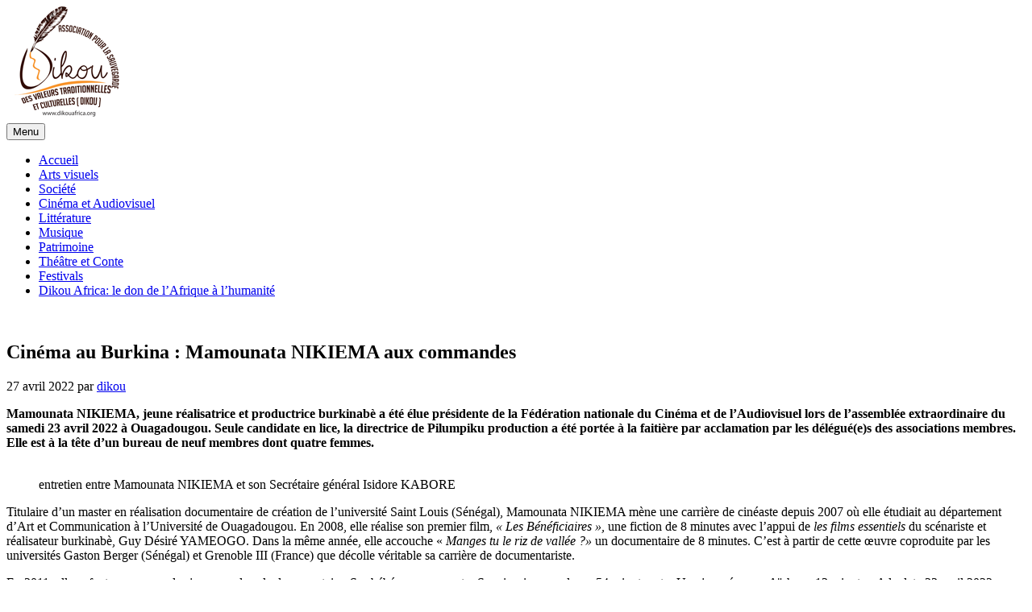

--- FILE ---
content_type: text/html; charset=UTF-8
request_url: https://dikouafrica.com/2022/04/27/cinema-au-burkina-mamounata-nikiema-aux-commandes/
body_size: 12243
content:
<!DOCTYPE html>
<html lang="fr-FR">
<head>
	<meta charset="UTF-8">
	<meta name='robots' content='index, follow, max-image-preview:large, max-snippet:-1, max-video-preview:-1' />
<meta name="viewport" content="width=device-width, initial-scale=1">
	<!-- This site is optimized with the Yoast SEO plugin v26.8 - https://yoast.com/product/yoast-seo-wordpress/ -->
	<title>Cinéma au Burkina : Mamounata NIKIEMA aux commandes - Dikou Africa</title>
	<link rel="canonical" href="http://dikouafrica.com/2022/04/27/cinema-au-burkina-mamounata-nikiema-aux-commandes/" />
	<meta property="og:locale" content="fr_FR" />
	<meta property="og:type" content="article" />
	<meta property="og:title" content="Cinéma au Burkina : Mamounata NIKIEMA aux commandes - Dikou Africa" />
	<meta property="og:description" content="Mamounata NIKIEMA, jeune réalisatrice et productrice burkinabè a été élue présidente de la Fédération nationale du Cinéma et de l’Audiovisuel lors de l’assemblée extraordinaire du samedi 23 avril 2022 à Ouagadougou. Seule candidate en lice, la directrice de Pilumpiku production a été portée à la faitière par acclamation par les délégué(e)s des associations membres. Elle ... Lire la suite" />
	<meta property="og:url" content="http://dikouafrica.com/2022/04/27/cinema-au-burkina-mamounata-nikiema-aux-commandes/" />
	<meta property="og:site_name" content="Dikou Africa" />
	<meta property="article:published_time" content="2022-04-27T08:26:09+00:00" />
	<meta property="article:modified_time" content="2022-04-27T08:26:12+00:00" />
	<meta property="og:image" content="http://dikouafrica.com/wp-content/uploads/2022/04/Mai-NIKIEMA.jpeg" />
	<meta property="og:image:width" content="591" />
	<meta property="og:image:height" content="906" />
	<meta property="og:image:type" content="image/jpeg" />
	<meta name="author" content="dikou" />
	<meta name="twitter:card" content="summary_large_image" />
	<meta name="twitter:label1" content="Écrit par" />
	<meta name="twitter:data1" content="dikou" />
	<meta name="twitter:label2" content="Durée de lecture estimée" />
	<meta name="twitter:data2" content="4 minutes" />
	<script type="application/ld+json" class="yoast-schema-graph">{"@context":"https://schema.org","@graph":[{"@type":"Article","@id":"http://dikouafrica.com/2022/04/27/cinema-au-burkina-mamounata-nikiema-aux-commandes/#article","isPartOf":{"@id":"http://dikouafrica.com/2022/04/27/cinema-au-burkina-mamounata-nikiema-aux-commandes/"},"author":{"name":"dikou","@id":"https://dikouafrica.com/#/schema/person/5f6ffe8a3f744e95f94ac0cd5aa5b0a6"},"headline":"Cinéma au Burkina : Mamounata NIKIEMA aux commandes","datePublished":"2022-04-27T08:26:09+00:00","dateModified":"2022-04-27T08:26:12+00:00","mainEntityOfPage":{"@id":"http://dikouafrica.com/2022/04/27/cinema-au-burkina-mamounata-nikiema-aux-commandes/"},"wordCount":750,"publisher":{"@id":"https://dikouafrica.com/#organization"},"image":{"@id":"http://dikouafrica.com/2022/04/27/cinema-au-burkina-mamounata-nikiema-aux-commandes/#primaryimage"},"thumbnailUrl":"http://dikouafrica.com/wp-content/uploads/2022/04/Mai-NIKIEMA.jpeg","articleSection":["Cinéma et Audiovisuel"],"inLanguage":"fr-FR"},{"@type":"WebPage","@id":"http://dikouafrica.com/2022/04/27/cinema-au-burkina-mamounata-nikiema-aux-commandes/","url":"http://dikouafrica.com/2022/04/27/cinema-au-burkina-mamounata-nikiema-aux-commandes/","name":"Cinéma au Burkina : Mamounata NIKIEMA aux commandes - Dikou Africa","isPartOf":{"@id":"https://dikouafrica.com/#website"},"primaryImageOfPage":{"@id":"http://dikouafrica.com/2022/04/27/cinema-au-burkina-mamounata-nikiema-aux-commandes/#primaryimage"},"image":{"@id":"http://dikouafrica.com/2022/04/27/cinema-au-burkina-mamounata-nikiema-aux-commandes/#primaryimage"},"thumbnailUrl":"http://dikouafrica.com/wp-content/uploads/2022/04/Mai-NIKIEMA.jpeg","datePublished":"2022-04-27T08:26:09+00:00","dateModified":"2022-04-27T08:26:12+00:00","breadcrumb":{"@id":"http://dikouafrica.com/2022/04/27/cinema-au-burkina-mamounata-nikiema-aux-commandes/#breadcrumb"},"inLanguage":"fr-FR","potentialAction":[{"@type":"ReadAction","target":["http://dikouafrica.com/2022/04/27/cinema-au-burkina-mamounata-nikiema-aux-commandes/"]}]},{"@type":"ImageObject","inLanguage":"fr-FR","@id":"http://dikouafrica.com/2022/04/27/cinema-au-burkina-mamounata-nikiema-aux-commandes/#primaryimage","url":"http://dikouafrica.com/wp-content/uploads/2022/04/Mai-NIKIEMA.jpeg","contentUrl":"http://dikouafrica.com/wp-content/uploads/2022/04/Mai-NIKIEMA.jpeg","width":591,"height":906},{"@type":"BreadcrumbList","@id":"http://dikouafrica.com/2022/04/27/cinema-au-burkina-mamounata-nikiema-aux-commandes/#breadcrumb","itemListElement":[{"@type":"ListItem","position":1,"name":"Accueil","item":"https://dikouafrica.com/"},{"@type":"ListItem","position":2,"name":"Cinéma au Burkina : Mamounata NIKIEMA aux commandes"}]},{"@type":"WebSite","@id":"https://dikouafrica.com/#website","url":"https://dikouafrica.com/","name":"Dikou Africa","description":"LE DON DE L’AFRIQUE A L’HUMANITE","publisher":{"@id":"https://dikouafrica.com/#organization"},"potentialAction":[{"@type":"SearchAction","target":{"@type":"EntryPoint","urlTemplate":"https://dikouafrica.com/?s={search_term_string}"},"query-input":{"@type":"PropertyValueSpecification","valueRequired":true,"valueName":"search_term_string"}}],"inLanguage":"fr-FR"},{"@type":"Organization","@id":"https://dikouafrica.com/#organization","name":"Dikou Africa","url":"https://dikouafrica.com/","logo":{"@type":"ImageObject","inLanguage":"fr-FR","@id":"https://dikouafrica.com/#/schema/logo/image/","url":"http://dikouafrica.com/wp-content/uploads/2018/10/cropped-cropped-logo-1.png","contentUrl":"http://dikouafrica.com/wp-content/uploads/2018/10/cropped-cropped-logo-1.png","width":150,"height":141,"caption":"Dikou Africa"},"image":{"@id":"https://dikouafrica.com/#/schema/logo/image/"}},{"@type":"Person","@id":"https://dikouafrica.com/#/schema/person/5f6ffe8a3f744e95f94ac0cd5aa5b0a6","name":"dikou","image":{"@type":"ImageObject","inLanguage":"fr-FR","@id":"https://dikouafrica.com/#/schema/person/image/","url":"https://secure.gravatar.com/avatar/ec5fe1ee8ebe143d2e367a3def676a44dc70649cc5db1a075c1327bc775e31f9?s=96&d=mm&r=g","contentUrl":"https://secure.gravatar.com/avatar/ec5fe1ee8ebe143d2e367a3def676a44dc70649cc5db1a075c1327bc775e31f9?s=96&d=mm&r=g","caption":"dikou"},"url":"http://dikouafrica.com/author/dikou/"}]}</script>
	<!-- / Yoast SEO plugin. -->


<link rel="alternate" type="application/rss+xml" title="Dikou Africa &raquo; Flux" href="http://dikouafrica.com/feed/" />
<link rel="alternate" type="application/rss+xml" title="Dikou Africa &raquo; Flux des commentaires" href="http://dikouafrica.com/comments/feed/" />
<link rel="alternate" title="oEmbed (JSON)" type="application/json+oembed" href="http://dikouafrica.com/wp-json/oembed/1.0/embed?url=http%3A%2F%2Fdikouafrica.com%2F2022%2F04%2F27%2Fcinema-au-burkina-mamounata-nikiema-aux-commandes%2F" />
<link rel="alternate" title="oEmbed (XML)" type="text/xml+oembed" href="http://dikouafrica.com/wp-json/oembed/1.0/embed?url=http%3A%2F%2Fdikouafrica.com%2F2022%2F04%2F27%2Fcinema-au-burkina-mamounata-nikiema-aux-commandes%2F&#038;format=xml" />
<style id='wp-img-auto-sizes-contain-inline-css'>
img:is([sizes=auto i],[sizes^="auto," i]){contain-intrinsic-size:3000px 1500px}
/*# sourceURL=wp-img-auto-sizes-contain-inline-css */
</style>
<style id='wp-block-library-inline-css'>
:root{--wp-block-synced-color:#7a00df;--wp-block-synced-color--rgb:122,0,223;--wp-bound-block-color:var(--wp-block-synced-color);--wp-editor-canvas-background:#ddd;--wp-admin-theme-color:#007cba;--wp-admin-theme-color--rgb:0,124,186;--wp-admin-theme-color-darker-10:#006ba1;--wp-admin-theme-color-darker-10--rgb:0,107,160.5;--wp-admin-theme-color-darker-20:#005a87;--wp-admin-theme-color-darker-20--rgb:0,90,135;--wp-admin-border-width-focus:2px}@media (min-resolution:192dpi){:root{--wp-admin-border-width-focus:1.5px}}.wp-element-button{cursor:pointer}:root .has-very-light-gray-background-color{background-color:#eee}:root .has-very-dark-gray-background-color{background-color:#313131}:root .has-very-light-gray-color{color:#eee}:root .has-very-dark-gray-color{color:#313131}:root .has-vivid-green-cyan-to-vivid-cyan-blue-gradient-background{background:linear-gradient(135deg,#00d084,#0693e3)}:root .has-purple-crush-gradient-background{background:linear-gradient(135deg,#34e2e4,#4721fb 50%,#ab1dfe)}:root .has-hazy-dawn-gradient-background{background:linear-gradient(135deg,#faaca8,#dad0ec)}:root .has-subdued-olive-gradient-background{background:linear-gradient(135deg,#fafae1,#67a671)}:root .has-atomic-cream-gradient-background{background:linear-gradient(135deg,#fdd79a,#004a59)}:root .has-nightshade-gradient-background{background:linear-gradient(135deg,#330968,#31cdcf)}:root .has-midnight-gradient-background{background:linear-gradient(135deg,#020381,#2874fc)}:root{--wp--preset--font-size--normal:16px;--wp--preset--font-size--huge:42px}.has-regular-font-size{font-size:1em}.has-larger-font-size{font-size:2.625em}.has-normal-font-size{font-size:var(--wp--preset--font-size--normal)}.has-huge-font-size{font-size:var(--wp--preset--font-size--huge)}.has-text-align-center{text-align:center}.has-text-align-left{text-align:left}.has-text-align-right{text-align:right}.has-fit-text{white-space:nowrap!important}#end-resizable-editor-section{display:none}.aligncenter{clear:both}.items-justified-left{justify-content:flex-start}.items-justified-center{justify-content:center}.items-justified-right{justify-content:flex-end}.items-justified-space-between{justify-content:space-between}.screen-reader-text{border:0;clip-path:inset(50%);height:1px;margin:-1px;overflow:hidden;padding:0;position:absolute;width:1px;word-wrap:normal!important}.screen-reader-text:focus{background-color:#ddd;clip-path:none;color:#444;display:block;font-size:1em;height:auto;left:5px;line-height:normal;padding:15px 23px 14px;text-decoration:none;top:5px;width:auto;z-index:100000}html :where(.has-border-color){border-style:solid}html :where([style*=border-top-color]){border-top-style:solid}html :where([style*=border-right-color]){border-right-style:solid}html :where([style*=border-bottom-color]){border-bottom-style:solid}html :where([style*=border-left-color]){border-left-style:solid}html :where([style*=border-width]){border-style:solid}html :where([style*=border-top-width]){border-top-style:solid}html :where([style*=border-right-width]){border-right-style:solid}html :where([style*=border-bottom-width]){border-bottom-style:solid}html :where([style*=border-left-width]){border-left-style:solid}html :where(img[class*=wp-image-]){height:auto;max-width:100%}:where(figure){margin:0 0 1em}html :where(.is-position-sticky){--wp-admin--admin-bar--position-offset:var(--wp-admin--admin-bar--height,0px)}@media screen and (max-width:600px){html :where(.is-position-sticky){--wp-admin--admin-bar--position-offset:0px}}
.wp-block-template-part{margin-block-start:0;margin-block-end:0;}

/*# sourceURL=wp-block-library-inline-css */
</style><style id='wp-block-image-inline-css'>
.wp-block-image>a,.wp-block-image>figure>a{display:inline-block}.wp-block-image img{box-sizing:border-box;height:auto;max-width:100%;vertical-align:bottom}@media not (prefers-reduced-motion){.wp-block-image img.hide{visibility:hidden}.wp-block-image img.show{animation:show-content-image .4s}}.wp-block-image[style*=border-radius] img,.wp-block-image[style*=border-radius]>a{border-radius:inherit}.wp-block-image.has-custom-border img{box-sizing:border-box}.wp-block-image.aligncenter{text-align:center}.wp-block-image.alignfull>a,.wp-block-image.alignwide>a{width:100%}.wp-block-image.alignfull img,.wp-block-image.alignwide img{height:auto;width:100%}.wp-block-image .aligncenter,.wp-block-image .alignleft,.wp-block-image .alignright,.wp-block-image.aligncenter,.wp-block-image.alignleft,.wp-block-image.alignright{display:table}.wp-block-image .aligncenter>figcaption,.wp-block-image .alignleft>figcaption,.wp-block-image .alignright>figcaption,.wp-block-image.aligncenter>figcaption,.wp-block-image.alignleft>figcaption,.wp-block-image.alignright>figcaption{caption-side:bottom;display:table-caption}.wp-block-image .alignleft{float:left;margin:.5em 1em .5em 0}.wp-block-image .alignright{float:right;margin:.5em 0 .5em 1em}.wp-block-image .aligncenter{margin-left:auto;margin-right:auto}.wp-block-image :where(figcaption){margin-bottom:1em;margin-top:.5em}.wp-block-image.is-style-circle-mask img{border-radius:9999px}@supports ((-webkit-mask-image:none) or (mask-image:none)) or (-webkit-mask-image:none){.wp-block-image.is-style-circle-mask img{border-radius:0;-webkit-mask-image:url('data:image/svg+xml;utf8,<svg viewBox="0 0 100 100" xmlns="http://www.w3.org/2000/svg"><circle cx="50" cy="50" r="50"/></svg>');mask-image:url('data:image/svg+xml;utf8,<svg viewBox="0 0 100 100" xmlns="http://www.w3.org/2000/svg"><circle cx="50" cy="50" r="50"/></svg>');mask-mode:alpha;-webkit-mask-position:center;mask-position:center;-webkit-mask-repeat:no-repeat;mask-repeat:no-repeat;-webkit-mask-size:contain;mask-size:contain}}:root :where(.wp-block-image.is-style-rounded img,.wp-block-image .is-style-rounded img){border-radius:9999px}.wp-block-image figure{margin:0}.wp-lightbox-container{display:flex;flex-direction:column;position:relative}.wp-lightbox-container img{cursor:zoom-in}.wp-lightbox-container img:hover+button{opacity:1}.wp-lightbox-container button{align-items:center;backdrop-filter:blur(16px) saturate(180%);background-color:#5a5a5a40;border:none;border-radius:4px;cursor:zoom-in;display:flex;height:20px;justify-content:center;opacity:0;padding:0;position:absolute;right:16px;text-align:center;top:16px;width:20px;z-index:100}@media not (prefers-reduced-motion){.wp-lightbox-container button{transition:opacity .2s ease}}.wp-lightbox-container button:focus-visible{outline:3px auto #5a5a5a40;outline:3px auto -webkit-focus-ring-color;outline-offset:3px}.wp-lightbox-container button:hover{cursor:pointer;opacity:1}.wp-lightbox-container button:focus{opacity:1}.wp-lightbox-container button:focus,.wp-lightbox-container button:hover,.wp-lightbox-container button:not(:hover):not(:active):not(.has-background){background-color:#5a5a5a40;border:none}.wp-lightbox-overlay{box-sizing:border-box;cursor:zoom-out;height:100vh;left:0;overflow:hidden;position:fixed;top:0;visibility:hidden;width:100%;z-index:100000}.wp-lightbox-overlay .close-button{align-items:center;cursor:pointer;display:flex;justify-content:center;min-height:40px;min-width:40px;padding:0;position:absolute;right:calc(env(safe-area-inset-right) + 16px);top:calc(env(safe-area-inset-top) + 16px);z-index:5000000}.wp-lightbox-overlay .close-button:focus,.wp-lightbox-overlay .close-button:hover,.wp-lightbox-overlay .close-button:not(:hover):not(:active):not(.has-background){background:none;border:none}.wp-lightbox-overlay .lightbox-image-container{height:var(--wp--lightbox-container-height);left:50%;overflow:hidden;position:absolute;top:50%;transform:translate(-50%,-50%);transform-origin:top left;width:var(--wp--lightbox-container-width);z-index:9999999999}.wp-lightbox-overlay .wp-block-image{align-items:center;box-sizing:border-box;display:flex;height:100%;justify-content:center;margin:0;position:relative;transform-origin:0 0;width:100%;z-index:3000000}.wp-lightbox-overlay .wp-block-image img{height:var(--wp--lightbox-image-height);min-height:var(--wp--lightbox-image-height);min-width:var(--wp--lightbox-image-width);width:var(--wp--lightbox-image-width)}.wp-lightbox-overlay .wp-block-image figcaption{display:none}.wp-lightbox-overlay button{background:none;border:none}.wp-lightbox-overlay .scrim{background-color:#fff;height:100%;opacity:.9;position:absolute;width:100%;z-index:2000000}.wp-lightbox-overlay.active{visibility:visible}@media not (prefers-reduced-motion){.wp-lightbox-overlay.active{animation:turn-on-visibility .25s both}.wp-lightbox-overlay.active img{animation:turn-on-visibility .35s both}.wp-lightbox-overlay.show-closing-animation:not(.active){animation:turn-off-visibility .35s both}.wp-lightbox-overlay.show-closing-animation:not(.active) img{animation:turn-off-visibility .25s both}.wp-lightbox-overlay.zoom.active{animation:none;opacity:1;visibility:visible}.wp-lightbox-overlay.zoom.active .lightbox-image-container{animation:lightbox-zoom-in .4s}.wp-lightbox-overlay.zoom.active .lightbox-image-container img{animation:none}.wp-lightbox-overlay.zoom.active .scrim{animation:turn-on-visibility .4s forwards}.wp-lightbox-overlay.zoom.show-closing-animation:not(.active){animation:none}.wp-lightbox-overlay.zoom.show-closing-animation:not(.active) .lightbox-image-container{animation:lightbox-zoom-out .4s}.wp-lightbox-overlay.zoom.show-closing-animation:not(.active) .lightbox-image-container img{animation:none}.wp-lightbox-overlay.zoom.show-closing-animation:not(.active) .scrim{animation:turn-off-visibility .4s forwards}}@keyframes show-content-image{0%{visibility:hidden}99%{visibility:hidden}to{visibility:visible}}@keyframes turn-on-visibility{0%{opacity:0}to{opacity:1}}@keyframes turn-off-visibility{0%{opacity:1;visibility:visible}99%{opacity:0;visibility:visible}to{opacity:0;visibility:hidden}}@keyframes lightbox-zoom-in{0%{transform:translate(calc((-100vw + var(--wp--lightbox-scrollbar-width))/2 + var(--wp--lightbox-initial-left-position)),calc(-50vh + var(--wp--lightbox-initial-top-position))) scale(var(--wp--lightbox-scale))}to{transform:translate(-50%,-50%) scale(1)}}@keyframes lightbox-zoom-out{0%{transform:translate(-50%,-50%) scale(1);visibility:visible}99%{visibility:visible}to{transform:translate(calc((-100vw + var(--wp--lightbox-scrollbar-width))/2 + var(--wp--lightbox-initial-left-position)),calc(-50vh + var(--wp--lightbox-initial-top-position))) scale(var(--wp--lightbox-scale));visibility:hidden}}
/*# sourceURL=http://dikouafrica.com/wp-includes/blocks/image/style.min.css */
</style>
<style id='global-styles-inline-css'>
:root{--wp--preset--aspect-ratio--square: 1;--wp--preset--aspect-ratio--4-3: 4/3;--wp--preset--aspect-ratio--3-4: 3/4;--wp--preset--aspect-ratio--3-2: 3/2;--wp--preset--aspect-ratio--2-3: 2/3;--wp--preset--aspect-ratio--16-9: 16/9;--wp--preset--aspect-ratio--9-16: 9/16;--wp--preset--color--black: #000000;--wp--preset--color--cyan-bluish-gray: #abb8c3;--wp--preset--color--white: #ffffff;--wp--preset--color--pale-pink: #f78da7;--wp--preset--color--vivid-red: #cf2e2e;--wp--preset--color--luminous-vivid-orange: #ff6900;--wp--preset--color--luminous-vivid-amber: #fcb900;--wp--preset--color--light-green-cyan: #7bdcb5;--wp--preset--color--vivid-green-cyan: #00d084;--wp--preset--color--pale-cyan-blue: #8ed1fc;--wp--preset--color--vivid-cyan-blue: #0693e3;--wp--preset--color--vivid-purple: #9b51e0;--wp--preset--color--contrast: var(--contrast);--wp--preset--color--contrast-2: var(--contrast-2);--wp--preset--color--contrast-3: var(--contrast-3);--wp--preset--color--base: var(--base);--wp--preset--color--base-2: var(--base-2);--wp--preset--color--base-3: var(--base-3);--wp--preset--color--accent: var(--accent);--wp--preset--gradient--vivid-cyan-blue-to-vivid-purple: linear-gradient(135deg,rgb(6,147,227) 0%,rgb(155,81,224) 100%);--wp--preset--gradient--light-green-cyan-to-vivid-green-cyan: linear-gradient(135deg,rgb(122,220,180) 0%,rgb(0,208,130) 100%);--wp--preset--gradient--luminous-vivid-amber-to-luminous-vivid-orange: linear-gradient(135deg,rgb(252,185,0) 0%,rgb(255,105,0) 100%);--wp--preset--gradient--luminous-vivid-orange-to-vivid-red: linear-gradient(135deg,rgb(255,105,0) 0%,rgb(207,46,46) 100%);--wp--preset--gradient--very-light-gray-to-cyan-bluish-gray: linear-gradient(135deg,rgb(238,238,238) 0%,rgb(169,184,195) 100%);--wp--preset--gradient--cool-to-warm-spectrum: linear-gradient(135deg,rgb(74,234,220) 0%,rgb(151,120,209) 20%,rgb(207,42,186) 40%,rgb(238,44,130) 60%,rgb(251,105,98) 80%,rgb(254,248,76) 100%);--wp--preset--gradient--blush-light-purple: linear-gradient(135deg,rgb(255,206,236) 0%,rgb(152,150,240) 100%);--wp--preset--gradient--blush-bordeaux: linear-gradient(135deg,rgb(254,205,165) 0%,rgb(254,45,45) 50%,rgb(107,0,62) 100%);--wp--preset--gradient--luminous-dusk: linear-gradient(135deg,rgb(255,203,112) 0%,rgb(199,81,192) 50%,rgb(65,88,208) 100%);--wp--preset--gradient--pale-ocean: linear-gradient(135deg,rgb(255,245,203) 0%,rgb(182,227,212) 50%,rgb(51,167,181) 100%);--wp--preset--gradient--electric-grass: linear-gradient(135deg,rgb(202,248,128) 0%,rgb(113,206,126) 100%);--wp--preset--gradient--midnight: linear-gradient(135deg,rgb(2,3,129) 0%,rgb(40,116,252) 100%);--wp--preset--font-size--small: 13px;--wp--preset--font-size--medium: 20px;--wp--preset--font-size--large: 36px;--wp--preset--font-size--x-large: 42px;--wp--preset--spacing--20: 0.44rem;--wp--preset--spacing--30: 0.67rem;--wp--preset--spacing--40: 1rem;--wp--preset--spacing--50: 1.5rem;--wp--preset--spacing--60: 2.25rem;--wp--preset--spacing--70: 3.38rem;--wp--preset--spacing--80: 5.06rem;--wp--preset--shadow--natural: 6px 6px 9px rgba(0, 0, 0, 0.2);--wp--preset--shadow--deep: 12px 12px 50px rgba(0, 0, 0, 0.4);--wp--preset--shadow--sharp: 6px 6px 0px rgba(0, 0, 0, 0.2);--wp--preset--shadow--outlined: 6px 6px 0px -3px rgb(255, 255, 255), 6px 6px rgb(0, 0, 0);--wp--preset--shadow--crisp: 6px 6px 0px rgb(0, 0, 0);}:where(.is-layout-flex){gap: 0.5em;}:where(.is-layout-grid){gap: 0.5em;}body .is-layout-flex{display: flex;}.is-layout-flex{flex-wrap: wrap;align-items: center;}.is-layout-flex > :is(*, div){margin: 0;}body .is-layout-grid{display: grid;}.is-layout-grid > :is(*, div){margin: 0;}:where(.wp-block-columns.is-layout-flex){gap: 2em;}:where(.wp-block-columns.is-layout-grid){gap: 2em;}:where(.wp-block-post-template.is-layout-flex){gap: 1.25em;}:where(.wp-block-post-template.is-layout-grid){gap: 1.25em;}.has-black-color{color: var(--wp--preset--color--black) !important;}.has-cyan-bluish-gray-color{color: var(--wp--preset--color--cyan-bluish-gray) !important;}.has-white-color{color: var(--wp--preset--color--white) !important;}.has-pale-pink-color{color: var(--wp--preset--color--pale-pink) !important;}.has-vivid-red-color{color: var(--wp--preset--color--vivid-red) !important;}.has-luminous-vivid-orange-color{color: var(--wp--preset--color--luminous-vivid-orange) !important;}.has-luminous-vivid-amber-color{color: var(--wp--preset--color--luminous-vivid-amber) !important;}.has-light-green-cyan-color{color: var(--wp--preset--color--light-green-cyan) !important;}.has-vivid-green-cyan-color{color: var(--wp--preset--color--vivid-green-cyan) !important;}.has-pale-cyan-blue-color{color: var(--wp--preset--color--pale-cyan-blue) !important;}.has-vivid-cyan-blue-color{color: var(--wp--preset--color--vivid-cyan-blue) !important;}.has-vivid-purple-color{color: var(--wp--preset--color--vivid-purple) !important;}.has-black-background-color{background-color: var(--wp--preset--color--black) !important;}.has-cyan-bluish-gray-background-color{background-color: var(--wp--preset--color--cyan-bluish-gray) !important;}.has-white-background-color{background-color: var(--wp--preset--color--white) !important;}.has-pale-pink-background-color{background-color: var(--wp--preset--color--pale-pink) !important;}.has-vivid-red-background-color{background-color: var(--wp--preset--color--vivid-red) !important;}.has-luminous-vivid-orange-background-color{background-color: var(--wp--preset--color--luminous-vivid-orange) !important;}.has-luminous-vivid-amber-background-color{background-color: var(--wp--preset--color--luminous-vivid-amber) !important;}.has-light-green-cyan-background-color{background-color: var(--wp--preset--color--light-green-cyan) !important;}.has-vivid-green-cyan-background-color{background-color: var(--wp--preset--color--vivid-green-cyan) !important;}.has-pale-cyan-blue-background-color{background-color: var(--wp--preset--color--pale-cyan-blue) !important;}.has-vivid-cyan-blue-background-color{background-color: var(--wp--preset--color--vivid-cyan-blue) !important;}.has-vivid-purple-background-color{background-color: var(--wp--preset--color--vivid-purple) !important;}.has-black-border-color{border-color: var(--wp--preset--color--black) !important;}.has-cyan-bluish-gray-border-color{border-color: var(--wp--preset--color--cyan-bluish-gray) !important;}.has-white-border-color{border-color: var(--wp--preset--color--white) !important;}.has-pale-pink-border-color{border-color: var(--wp--preset--color--pale-pink) !important;}.has-vivid-red-border-color{border-color: var(--wp--preset--color--vivid-red) !important;}.has-luminous-vivid-orange-border-color{border-color: var(--wp--preset--color--luminous-vivid-orange) !important;}.has-luminous-vivid-amber-border-color{border-color: var(--wp--preset--color--luminous-vivid-amber) !important;}.has-light-green-cyan-border-color{border-color: var(--wp--preset--color--light-green-cyan) !important;}.has-vivid-green-cyan-border-color{border-color: var(--wp--preset--color--vivid-green-cyan) !important;}.has-pale-cyan-blue-border-color{border-color: var(--wp--preset--color--pale-cyan-blue) !important;}.has-vivid-cyan-blue-border-color{border-color: var(--wp--preset--color--vivid-cyan-blue) !important;}.has-vivid-purple-border-color{border-color: var(--wp--preset--color--vivid-purple) !important;}.has-vivid-cyan-blue-to-vivid-purple-gradient-background{background: var(--wp--preset--gradient--vivid-cyan-blue-to-vivid-purple) !important;}.has-light-green-cyan-to-vivid-green-cyan-gradient-background{background: var(--wp--preset--gradient--light-green-cyan-to-vivid-green-cyan) !important;}.has-luminous-vivid-amber-to-luminous-vivid-orange-gradient-background{background: var(--wp--preset--gradient--luminous-vivid-amber-to-luminous-vivid-orange) !important;}.has-luminous-vivid-orange-to-vivid-red-gradient-background{background: var(--wp--preset--gradient--luminous-vivid-orange-to-vivid-red) !important;}.has-very-light-gray-to-cyan-bluish-gray-gradient-background{background: var(--wp--preset--gradient--very-light-gray-to-cyan-bluish-gray) !important;}.has-cool-to-warm-spectrum-gradient-background{background: var(--wp--preset--gradient--cool-to-warm-spectrum) !important;}.has-blush-light-purple-gradient-background{background: var(--wp--preset--gradient--blush-light-purple) !important;}.has-blush-bordeaux-gradient-background{background: var(--wp--preset--gradient--blush-bordeaux) !important;}.has-luminous-dusk-gradient-background{background: var(--wp--preset--gradient--luminous-dusk) !important;}.has-pale-ocean-gradient-background{background: var(--wp--preset--gradient--pale-ocean) !important;}.has-electric-grass-gradient-background{background: var(--wp--preset--gradient--electric-grass) !important;}.has-midnight-gradient-background{background: var(--wp--preset--gradient--midnight) !important;}.has-small-font-size{font-size: var(--wp--preset--font-size--small) !important;}.has-medium-font-size{font-size: var(--wp--preset--font-size--medium) !important;}.has-large-font-size{font-size: var(--wp--preset--font-size--large) !important;}.has-x-large-font-size{font-size: var(--wp--preset--font-size--x-large) !important;}
/*# sourceURL=global-styles-inline-css */
</style>

<style id='classic-theme-styles-inline-css'>
/*! This file is auto-generated */
.wp-block-button__link{color:#fff;background-color:#32373c;border-radius:9999px;box-shadow:none;text-decoration:none;padding:calc(.667em + 2px) calc(1.333em + 2px);font-size:1.125em}.wp-block-file__button{background:#32373c;color:#fff;text-decoration:none}
/*# sourceURL=/wp-includes/css/classic-themes.min.css */
</style>
<link rel='stylesheet' id='gutenverse-generated-widget-css' href='//dikouafrica.com/wp-content/uploads/gutenverse/css/gutenverse-widget-739193.css' media='all' />
<link rel='stylesheet' id='wpo_min-header-0-css' href='http://dikouafrica.com/wp-content/cache/wpo-minify/1766976706/assets/wpo-minify-header-cd915b88.min.css' media='all' />
<script src="http://dikouafrica.com/wp-content/cache/wpo-minify/1766976706/assets/wpo-minify-header-7c6d0e59.min.js" id="wpo_min-header-0-js"></script>
<link rel="https://api.w.org/" href="http://dikouafrica.com/wp-json/" /><link rel="alternate" title="JSON" type="application/json" href="http://dikouafrica.com/wp-json/wp/v2/posts/2397" /><link rel="EditURI" type="application/rsd+xml" title="RSD" href="http://dikouafrica.com/xmlrpc.php?rsd" />
<meta name="generator" content="WordPress 6.9" />
<link rel='shortlink' href='http://dikouafrica.com/?p=2397' />
<link rel="icon" href="http://dikouafrica.com/wp-content/uploads/2016/10/cropped-LOGO-DIKOU-32x32.jpg" sizes="32x32" />
<link rel="icon" href="http://dikouafrica.com/wp-content/uploads/2016/10/cropped-LOGO-DIKOU-192x192.jpg" sizes="192x192" />
<link rel="apple-touch-icon" href="http://dikouafrica.com/wp-content/uploads/2016/10/cropped-LOGO-DIKOU-180x180.jpg" />
<meta name="msapplication-TileImage" content="http://dikouafrica.com/wp-content/uploads/2016/10/cropped-LOGO-DIKOU-270x270.jpg" />
		<style id="wp-custom-css">
			.site-info {
    display: none;
}
		</style>
		</head>

<body class="wp-singular post-template-default single single-post postid-2397 single-format-standard wp-custom-logo wp-embed-responsive wp-theme-generatepress right-sidebar nav-below-header separate-containers fluid-header active-footer-widgets-3 nav-aligned-left header-aligned-left dropdown-click-arrow dropdown-click featured-image-active" itemtype="https://schema.org/Blog" itemscope>
	<a class="screen-reader-text skip-link" href="#content" title="Aller au contenu">Aller au contenu</a>		<header class="site-header" id="masthead" aria-label="Site"  itemtype="https://schema.org/WPHeader" itemscope>
			<div class="inside-header grid-container grid-parent">
				<div class="site-logo">
					<a href="http://dikouafrica.com/" rel="home">
						<img  class="header-image is-logo-image" alt="Dikou Africa" src="http://dikouafrica.com/wp-content/uploads/2018/10/cropped-cropped-logo-1.png" />
					</a>
				</div>			</div>
		</header>
				<nav class="main-navigation sub-menu-right" id="site-navigation" aria-label="Principal"  itemtype="https://schema.org/SiteNavigationElement" itemscope>
			<div class="inside-navigation">
								<button class="menu-toggle" aria-controls="primary-menu" aria-expanded="false">
					<span class="mobile-menu">Menu</span>				</button>
				<div id="primary-menu" class="main-nav"><ul id="menu-menu-principale" class=" menu sf-menu"><li id="menu-item-2350" class="menu-item menu-item-type-post_type menu-item-object-page menu-item-2350"><a href="http://dikouafrica.com/dikou-africa/">Accueil</a></li>
<li id="menu-item-28" class="menu-item menu-item-type-taxonomy menu-item-object-category menu-item-28"><a href="http://dikouafrica.com/category/art/">Arts visuels</a></li>
<li id="menu-item-34" class="menu-item menu-item-type-taxonomy menu-item-object-category menu-item-34"><a href="http://dikouafrica.com/category/societe/">Société</a></li>
<li id="menu-item-29" class="menu-item menu-item-type-taxonomy menu-item-object-category current-post-ancestor current-menu-parent current-post-parent menu-item-29"><a href="http://dikouafrica.com/category/cine/">Cinéma et Audiovisuel</a></li>
<li id="menu-item-31" class="menu-item menu-item-type-taxonomy menu-item-object-category menu-item-31"><a href="http://dikouafrica.com/category/litterature/">Littérature</a></li>
<li id="menu-item-32" class="menu-item menu-item-type-taxonomy menu-item-object-category menu-item-32"><a href="http://dikouafrica.com/category/musique/">Musique</a></li>
<li id="menu-item-33" class="menu-item menu-item-type-taxonomy menu-item-object-category menu-item-33"><a href="http://dikouafrica.com/category/patrimoine/">Patrimoine</a></li>
<li id="menu-item-35" class="menu-item menu-item-type-taxonomy menu-item-object-category menu-item-35"><a href="http://dikouafrica.com/category/theatre/">Théâtre et Conte</a></li>
<li id="menu-item-30" class="menu-item menu-item-type-taxonomy menu-item-object-category menu-item-30"><a href="http://dikouafrica.com/category/festival/">Festivals</a></li>
<li id="menu-item-38" class="menu-item menu-item-type-post_type menu-item-object-page menu-item-38"><a href="http://dikouafrica.com/dikou-africa-don-de-lafrique-a-lhumanite/">Dikou Africa: le don de l’Afrique à l’humanité</a></li>
</ul></div>			</div>
		</nav>
		
	<div class="site grid-container container hfeed grid-parent" id="page">
				<div class="site-content" id="content">
			
	<div class="content-area grid-parent mobile-grid-100 grid-75 tablet-grid-75" id="primary">
		<main class="site-main" id="main">
			
<article id="post-2397" class="post-2397 post type-post status-publish format-standard has-post-thumbnail hentry category-cine" itemtype="https://schema.org/CreativeWork" itemscope>
	<div class="inside-article">
				<div class="featured-image page-header-image-single grid-container grid-parent">
			<img width="591" height="906" src="http://dikouafrica.com/wp-content/uploads/2022/04/Mai-NIKIEMA.jpeg" class="attachment-full size-full wp-post-image" alt="" itemprop="image" decoding="async" fetchpriority="high" srcset="http://dikouafrica.com/wp-content/uploads/2022/04/Mai-NIKIEMA.jpeg 591w, http://dikouafrica.com/wp-content/uploads/2022/04/Mai-NIKIEMA-196x300.jpeg 196w, http://dikouafrica.com/wp-content/uploads/2022/04/Mai-NIKIEMA-359x550.jpeg 359w, http://dikouafrica.com/wp-content/uploads/2022/04/Mai-NIKIEMA-326x500.jpeg 326w" sizes="(max-width: 591px) 100vw, 591px" />		</div>
					<header class="entry-header">
				<h1 class="entry-title" itemprop="headline">Cinéma au Burkina : Mamounata NIKIEMA aux commandes</h1>		<div class="entry-meta">
			<span class="posted-on"><time class="entry-date published" datetime="2022-04-27T10:26:09+02:00" itemprop="datePublished">27 avril 2022</time></span> <span class="byline">par <span class="author vcard" itemprop="author" itemtype="https://schema.org/Person" itemscope><a class="url fn n" href="http://dikouafrica.com/author/dikou/" title="Afficher tous les articles de dikou" rel="author" itemprop="url"><span class="author-name" itemprop="name">dikou</span></a></span></span> 		</div>
					</header>
			
		<div class="entry-content" itemprop="text">
			
<p><strong>Mamounata NIKIEMA, jeune réalisatrice et productrice burkinabè a été élue présidente de la Fédération nationale du Cinéma et de l’Audiovisuel lors de l’assemblée extraordinaire du samedi 23 avril 2022 à Ouagadougou. Seule candidate en lice, la directrice de Pilumpiku production a été portée à la faitière par acclamation par les délégué(e)s des associations membres. Elle est à la tête d’un bureau de neuf membres dont quatre femmes.</strong></p>



<figure class="wp-block-image size-full"><img decoding="async" width="567" height="1008" src="http://dikouafrica.com/wp-content/uploads/2022/04/Mamounta-Nikiema-1.jpeg" alt="" class="wp-image-2401" srcset="http://dikouafrica.com/wp-content/uploads/2022/04/Mamounta-Nikiema-1.jpeg 567w, http://dikouafrica.com/wp-content/uploads/2022/04/Mamounta-Nikiema-1-169x300.jpeg 169w, http://dikouafrica.com/wp-content/uploads/2022/04/Mamounta-Nikiema-1-309x550.jpeg 309w, http://dikouafrica.com/wp-content/uploads/2022/04/Mamounta-Nikiema-1-281x500.jpeg 281w" sizes="(max-width: 567px) 100vw, 567px" /><figcaption>entretien entre Mamounata NIKIEMA et son Secrétaire général Isidore KABORE</figcaption></figure>



<p>Titulaire d’un master en réalisation documentaire de création de l’université Saint Louis (Sénégal), Mamounata NIKIEMA mène une carrière de cinéaste depuis 2007 où elle étudiait au département d’Art et Communication à l’Université de Ouagadougou. En 2008, elle réalise son premier film, <em>«&nbsp;Les Bénéficiaires&nbsp;»,</em> une fiction de 8 minutes avec l’appui de <em>les films essentiels</em> du scénariste et réalisateur burkinabè, Guy Désiré YAMEOGO. Dans la même année, elle accouche «&nbsp;<em>Manges tu le riz de vallée&nbsp;?» </em>un documentaire de 8 minutes. C’est à partir de cette œuvre coproduite par les universités Gaston Berger (Sénégal) et Grenoble III (France) que décolle véritable sa carrière de documentariste.</p>



<p>En 2011, elle enfantera presque des jumeaux dans le documentaire. Ses bébés se nomment «&nbsp;Savoir raison garder&nbsp;», 54 minutes et «&nbsp;Une journée avec Aïcha&nbsp;», 13 minutes. A la date 23 avril 2022, un jour de son élection comme Présidente de la FNCA, Mamounata NIKIEMA compte à son actif sept (7) films documentaires réalisés.</p>



<figure class="wp-block-image size-full"><img decoding="async" width="1000" height="524" src="http://dikouafrica.com/wp-content/uploads/2022/04/bureau-FNCA-1.jpeg" alt="" class="wp-image-2402" srcset="http://dikouafrica.com/wp-content/uploads/2022/04/bureau-FNCA-1.jpeg 1000w, http://dikouafrica.com/wp-content/uploads/2022/04/bureau-FNCA-1-300x157.jpeg 300w, http://dikouafrica.com/wp-content/uploads/2022/04/bureau-FNCA-1-768x402.jpeg 768w, http://dikouafrica.com/wp-content/uploads/2022/04/bureau-FNCA-1-600x314.jpeg 600w, http://dikouafrica.com/wp-content/uploads/2022/04/bureau-FNCA-1-640x335.jpeg 640w, http://dikouafrica.com/wp-content/uploads/2022/04/bureau-FNCA-1-465x244.jpeg 465w, http://dikouafrica.com/wp-content/uploads/2022/04/bureau-FNCA-1-695x364.jpeg 695w" sizes="(max-width: 1000px) 100vw, 1000px" /><figcaption>le nouveau bureau FNCA</figcaption></figure>



<p>Son dernier bébé né en 2021«&nbsp;L’Odyssée d’Omar&nbsp;» 77 minutes, a été sélectionné à la 27<sup>e</sup> édition du FESPACO.</p>



<p>Spécialiste en réalisation documentaire de création c’est à juste titre qu’elle est également formatrice depuis 2014 lors des résidences d’écritures de documentaires.</p>



<p>Mamounata NIKIEMA est aussi productrice de cinéma depuis 2011, année où elle a mis en gestation «&nbsp;<em>Pilumpiku Production</em>&nbsp;». En tant que productrice, elle a été responsable de la fabrication d’une dizaine de films documentaires. Citons à titre d’illustration, «&nbsp;<em>Circulation Ya Yélé</em>&nbsp;» de Parfait KABORE, 26 minutes, 2014 collection « Afriques en vues »&nbsp;;&nbsp; «&nbsp;<em>Les Traces d’un Migrant</em>&nbsp;» de Delphine YERBANGA, 70&prime;, 2021-Coprod STEPS-Generation Africa, ARTE France&nbsp;; «&nbsp;<em>L&rsquo;Odyssée d&rsquo;Omar</em>&nbsp;» de Mamounata NIKIÈMA, 77&prime;, 2020-Coprod Les Films de la Pluie, TV 78- CNC-Procirep&nbsp;; «&nbsp;<em>Étincelles</em>&nbsp;» de Bawa Kadade Riba, 62&rsquo;56, 2019 Copro The Kingdom (France), TV5 Monde, TV FIL78, Avec le soutien de Jeune Création Francophone et du Centre de Cinéma et de l&rsquo;Image Animée (CNC_France)&nbsp;; «&nbsp;<em>Au fantôme du père</em>&nbsp;» de Marie-Laurentine Bayala, 52 minutes, 2017 Avec le soutien du Ministère de la Culture des Arts et du Tourisme.</p>



<p>Très impliquée dans les réseaux de cinéastes au Burkina Faso (Africadoc Burkina, Guilde des scénaristes, Association des producteurs du Burkina Faso, Fédération Nationale du Cinéma et de l&rsquo;Audiovisuel&#8230;), Mamounata NIKIEMA participe activement depuis plusieurs années au FESPACO comme présidente de commission ou membre.</p>



<p>En 2018 elle lance l&rsquo;évènementiel Ciné-équipement et la plateforme digitale sur le cinéma Sulunsuku (www.sulunsuku.com ).</p>



<p>Auréolée de ce background, Mamounata NIKIEMA a été élevée au titre de Chevalier de l’Ordre de Mérite, des Arts, des Lettres et de la Communication avec Agrafe ‘’Cinématographie’’, lors de la 27<sup>e</sup> édition du FESPACO.</p>



<p>Depuis le 23 avril 2022, elle est présidente de la Fédération nationale du Cinéma et de l’Audiovisuel pour un mandat de quatre ans.</p>



<p>Abraham BAYILI</p>



<p><strong>&nbsp;Le bureau exécutif de la FNCA</strong></p>



<p>Présidente&nbsp;: Mamounta NIKIEMA</p>



<p>Vice-président&nbsp;: Gaétan Y. SOME</p>



<p>Secrétaire générale&nbsp;: Isidore KABORE</p>



<p>Secrétaire chargé de la communication et de l’information&nbsp;: Ibrahim HEBIE</p>



<p>Secrétaire chargé de l’organisation&nbsp;: Isso BATIONO</p>



<p>Secrétaire chargée de la Coopération et des Relations extérieures&nbsp;: Augusta PALENFO</p>



<p>Trésorière générale&nbsp;: Oliva OUEDRAOGO</p>



<p>Secrétaire chargée de la formation&nbsp;: Dimanche YAMEOGO</p>



<p>Secrétaire chargée de la jeunesse et du genre&nbsp;: Halia TRAORE</p>



<p><strong>Les commissaires aux comptes</strong></p>



<p>Désiré YAMEOGO et Abdramane ZAMPALIGRE</p>
		</div>

				<footer class="entry-meta" aria-label="Méta de l’entrée">
			<span class="cat-links"><span class="screen-reader-text">Catégories </span><a href="http://dikouafrica.com/category/cine/" rel="category tag">Cinéma et Audiovisuel</a></span> 		<nav id="nav-below" class="post-navigation" aria-label="Publications">
			<div class="nav-previous"><span class="prev"><a href="http://dikouafrica.com/2022/04/18/championnat-universitaire-de-basketball-2/" rel="prev"><strong>Championnat universitaire de Basketball</strong></a></span></div><div class="nav-next"><span class="next"><a href="http://dikouafrica.com/2024/05/29/championnat-universitaire-de-basketball-cuba/" rel="next">championnat universitaire de Basketball (CUBA)</a></span></div>		</nav>
				</footer>
			</div>
</article>
		</main>
	</div>

	<div class="widget-area sidebar is-right-sidebar grid-25 tablet-grid-25 grid-parent" id="right-sidebar">
	<div class="inside-right-sidebar">
			<aside id="search" class="widget widget_search">
		<form method="get" class="search-form" action="http://dikouafrica.com/">
	<label>
		<span class="screen-reader-text">Rechercher :</span>
		<input type="search" class="search-field" placeholder="Rechercher…" value="" name="s" title="Rechercher :">
	</label>
	<input type="submit" class="search-submit" value="Rechercher"></form>
	</aside>

	<aside id="archives" class="widget">
		<h2 class="widget-title">Archives</h2>
		<ul>
				<li><a href='http://dikouafrica.com/2025/05/'>mai 2025</a></li>
	<li><a href='http://dikouafrica.com/2024/12/'>décembre 2024</a></li>
	<li><a href='http://dikouafrica.com/2024/11/'>novembre 2024</a></li>
	<li><a href='http://dikouafrica.com/2024/10/'>octobre 2024</a></li>
	<li><a href='http://dikouafrica.com/2024/09/'>septembre 2024</a></li>
	<li><a href='http://dikouafrica.com/2024/08/'>août 2024</a></li>
	<li><a href='http://dikouafrica.com/2024/07/'>juillet 2024</a></li>
	<li><a href='http://dikouafrica.com/2024/05/'>mai 2024</a></li>
	<li><a href='http://dikouafrica.com/2022/04/'>avril 2022</a></li>
	<li><a href='http://dikouafrica.com/2020/12/'>décembre 2020</a></li>
	<li><a href='http://dikouafrica.com/2020/09/'>septembre 2020</a></li>
	<li><a href='http://dikouafrica.com/2020/08/'>août 2020</a></li>
	<li><a href='http://dikouafrica.com/2020/04/'>avril 2020</a></li>
	<li><a href='http://dikouafrica.com/2020/03/'>mars 2020</a></li>
	<li><a href='http://dikouafrica.com/2020/02/'>février 2020</a></li>
	<li><a href='http://dikouafrica.com/2019/11/'>novembre 2019</a></li>
	<li><a href='http://dikouafrica.com/2019/10/'>octobre 2019</a></li>
	<li><a href='http://dikouafrica.com/2019/09/'>septembre 2019</a></li>
	<li><a href='http://dikouafrica.com/2019/08/'>août 2019</a></li>
	<li><a href='http://dikouafrica.com/2019/07/'>juillet 2019</a></li>
	<li><a href='http://dikouafrica.com/2019/06/'>juin 2019</a></li>
	<li><a href='http://dikouafrica.com/2019/04/'>avril 2019</a></li>
	<li><a href='http://dikouafrica.com/2018/09/'>septembre 2018</a></li>
	<li><a href='http://dikouafrica.com/2018/08/'>août 2018</a></li>
	<li><a href='http://dikouafrica.com/2018/06/'>juin 2018</a></li>
	<li><a href='http://dikouafrica.com/2018/04/'>avril 2018</a></li>
	<li><a href='http://dikouafrica.com/2018/03/'>mars 2018</a></li>
	<li><a href='http://dikouafrica.com/2018/02/'>février 2018</a></li>
	<li><a href='http://dikouafrica.com/2018/01/'>janvier 2018</a></li>
	<li><a href='http://dikouafrica.com/2017/12/'>décembre 2017</a></li>
	<li><a href='http://dikouafrica.com/2017/10/'>octobre 2017</a></li>
	<li><a href='http://dikouafrica.com/2017/09/'>septembre 2017</a></li>
	<li><a href='http://dikouafrica.com/2017/08/'>août 2017</a></li>
	<li><a href='http://dikouafrica.com/2017/07/'>juillet 2017</a></li>
	<li><a href='http://dikouafrica.com/2017/06/'>juin 2017</a></li>
	<li><a href='http://dikouafrica.com/2017/05/'>mai 2017</a></li>
	<li><a href='http://dikouafrica.com/2017/01/'>janvier 2017</a></li>
	<li><a href='http://dikouafrica.com/2016/12/'>décembre 2016</a></li>
	<li><a href='http://dikouafrica.com/2016/11/'>novembre 2016</a></li>
	<li><a href='http://dikouafrica.com/2016/10/'>octobre 2016</a></li>
	<li><a href='http://dikouafrica.com/2016/09/'>septembre 2016</a></li>
	<li><a href='http://dikouafrica.com/2016/07/'>juillet 2016</a></li>
	<li><a href='http://dikouafrica.com/2015/12/'>décembre 2015</a></li>
	<li><a href='http://dikouafrica.com/2015/10/'>octobre 2015</a></li>
	<li><a href='http://dikouafrica.com/2015/09/'>septembre 2015</a></li>
		</ul>
	</aside>
		</div>
</div>

	</div>
</div>


<div class="site-footer">
			<footer class="site-info" aria-label="Site"  itemtype="https://schema.org/WPFooter" itemscope>
			<div class="inside-site-info grid-container grid-parent">
								<div class="copyright-bar">
					<span class="copyright">&copy; 2026 Dikou Africa</span> &bull; Construit avec  <a href="https://generatepress.com" itemprop="url">GeneratePress</a>				</div>
			</div>
		</footer>
		</div>

<a title="Défiler vers le haut" aria-label="Défiler vers le haut" rel="nofollow" href="#" class="generate-back-to-top" data-scroll-speed="400" data-start-scroll="300" role="button">
					
				</a><script type="speculationrules">
{"prefetch":[{"source":"document","where":{"and":[{"href_matches":"/*"},{"not":{"href_matches":["/wp-*.php","/wp-admin/*","/wp-content/uploads/*","/wp-content/*","/wp-content/plugins/*","/wp-content/themes/generatepress/*","/*\\?(.+)"]}},{"not":{"selector_matches":"a[rel~=\"nofollow\"]"}},{"not":{"selector_matches":".no-prefetch, .no-prefetch a"}}]},"eagerness":"conservative"}]}
</script>
<script id="generate-a11y">
!function(){"use strict";if("querySelector"in document&&"addEventListener"in window){var e=document.body;e.addEventListener("pointerdown",(function(){e.classList.add("using-mouse")}),{passive:!0}),e.addEventListener("keydown",(function(){e.classList.remove("using-mouse")}),{passive:!0})}}();
</script>
<script src="http://dikouafrica.com/wp-content/cache/wpo-minify/1766976706/assets/wpo-minify-footer-63930742.min.js" id="wpo_min-footer-0-js"></script>
<script src="http://dikouafrica.com/wp-content/cache/wpo-minify/1766976706/assets/wpo-minify-footer-d42f0b2d.min.js" id="wpo_min-footer-1-js"></script>
<script src="http://dikouafrica.com/wp-content/cache/wpo-minify/1766976706/assets/wpo-minify-footer-a83509ae.min.js" id="wpo_min-footer-2-js"></script>
    <script type="text/javascript">
        jQuery( function( $ ) {

            for (let i = 0; i < document.forms.length; ++i) {
                let form = document.forms[i];
				if ($(form).attr("method") != "get") { $(form).append('<input type="hidden" name="f-HgoNChXQ" value="bL9jaSQG" />'); }
if ($(form).attr("method") != "get") { $(form).append('<input type="hidden" name="DVry_wtbjNJuTM" value="M*4Z.K5b3B" />'); }
if ($(form).attr("method") != "get") { $(form).append('<input type="hidden" name="qblHSuEcVYTD" value="gDREc4" />'); }
            }

            $(document).on('submit', 'form', function () {
				if ($(this).attr("method") != "get") { $(this).append('<input type="hidden" name="f-HgoNChXQ" value="bL9jaSQG" />'); }
if ($(this).attr("method") != "get") { $(this).append('<input type="hidden" name="DVry_wtbjNJuTM" value="M*4Z.K5b3B" />'); }
if ($(this).attr("method") != "get") { $(this).append('<input type="hidden" name="qblHSuEcVYTD" value="gDREc4" />'); }
                return true;
            });

            jQuery.ajaxSetup({
                beforeSend: function (e, data) {

                    if (data.type !== 'POST') return;

                    if (typeof data.data === 'object' && data.data !== null) {
						data.data.append("f-HgoNChXQ", "bL9jaSQG");
data.data.append("DVry_wtbjNJuTM", "M*4Z.K5b3B");
data.data.append("qblHSuEcVYTD", "gDREc4");
                    }
                    else {
                        data.data = data.data + '&f-HgoNChXQ=bL9jaSQG&DVry_wtbjNJuTM=M*4Z.K5b3B&qblHSuEcVYTD=gDREc4';
                    }
                }
            });

        });
    </script>
	
</body>
</html>

<!-- Cached by WP-Optimize (gzip) - https://teamupdraft.com/wp-optimize/ - Last modified: 23 January 2026 20 h 09 min (Europe/Paris UTC:2) -->
